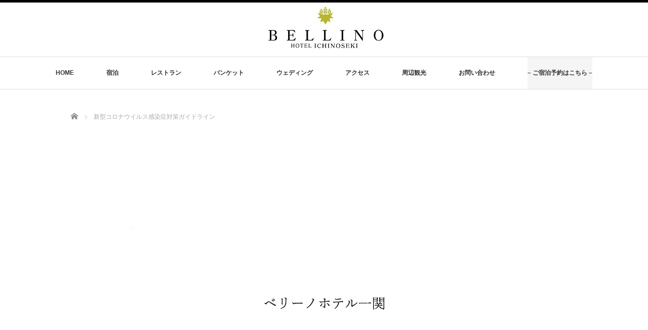

--- FILE ---
content_type: text/html; charset=UTF-8
request_url: https://bellino.jp/coronaguideline/
body_size: 10281
content:

<!DOCTYPE html PUBLIC "-//W3C//DTD XHTML 1.1//EN" "http://www.w3.org/TR/xhtml11/DTD/xhtml11.dtd">
<!--[if lt IE 9]><html xmlns="http://www.w3.org/1999/xhtml" class="ie"><![endif]-->
<!--[if (gt IE 9)|!(IE)]><!--><html xmlns="http://www.w3.org/1999/xhtml"><!--<![endif]-->
<head profile="http://gmpg.org/xfn/11">
<meta http-equiv="Content-Type" content="text/html; charset=UTF-8" />
<meta http-equiv="X-UA-Compatible" content="IE=edge,chrome=1" />
<meta name="viewport" content="width=device-width" />
<title>新型コロナウイルス感染症対策ガイドライン | BELLINO HOTEL ICHINOSEKI</title>
<meta name="description" content="  ..." />

<link rel="alternate" type="application/rss+xml" title="BELLINO HOTEL ICHINOSEKI RSS Feed" href="https://bellino.jp/feed/" />
<link rel="alternate" type="application/atom+xml" title="BELLINO HOTEL ICHINOSEKI Atom Feed" href="https://bellino.jp/feed/atom/" />
<link rel="pingback" href="https://bellino.jp/xmlrpc.php" />

<meta name='robots' content='max-image-preview:large' />
<link rel='dns-prefetch' href='//stats.wp.com' />
<link rel="alternate" title="oEmbed (JSON)" type="application/json+oembed" href="https://bellino.jp/wp-json/oembed/1.0/embed?url=https%3A%2F%2Fbellino.jp%2Fcoronaguideline%2F" />
<link rel="alternate" title="oEmbed (XML)" type="text/xml+oembed" href="https://bellino.jp/wp-json/oembed/1.0/embed?url=https%3A%2F%2Fbellino.jp%2Fcoronaguideline%2F&#038;format=xml" />
<style id='wp-img-auto-sizes-contain-inline-css' type='text/css'>
img:is([sizes=auto i],[sizes^="auto," i]){contain-intrinsic-size:3000px 1500px}
/*# sourceURL=wp-img-auto-sizes-contain-inline-css */
</style>
<style id='wp-emoji-styles-inline-css' type='text/css'>

	img.wp-smiley, img.emoji {
		display: inline !important;
		border: none !important;
		box-shadow: none !important;
		height: 1em !important;
		width: 1em !important;
		margin: 0 0.07em !important;
		vertical-align: -0.1em !important;
		background: none !important;
		padding: 0 !important;
	}
/*# sourceURL=wp-emoji-styles-inline-css */
</style>
<style id='wp-block-library-inline-css' type='text/css'>
:root{--wp-block-synced-color:#7a00df;--wp-block-synced-color--rgb:122,0,223;--wp-bound-block-color:var(--wp-block-synced-color);--wp-editor-canvas-background:#ddd;--wp-admin-theme-color:#007cba;--wp-admin-theme-color--rgb:0,124,186;--wp-admin-theme-color-darker-10:#006ba1;--wp-admin-theme-color-darker-10--rgb:0,107,160.5;--wp-admin-theme-color-darker-20:#005a87;--wp-admin-theme-color-darker-20--rgb:0,90,135;--wp-admin-border-width-focus:2px}@media (min-resolution:192dpi){:root{--wp-admin-border-width-focus:1.5px}}.wp-element-button{cursor:pointer}:root .has-very-light-gray-background-color{background-color:#eee}:root .has-very-dark-gray-background-color{background-color:#313131}:root .has-very-light-gray-color{color:#eee}:root .has-very-dark-gray-color{color:#313131}:root .has-vivid-green-cyan-to-vivid-cyan-blue-gradient-background{background:linear-gradient(135deg,#00d084,#0693e3)}:root .has-purple-crush-gradient-background{background:linear-gradient(135deg,#34e2e4,#4721fb 50%,#ab1dfe)}:root .has-hazy-dawn-gradient-background{background:linear-gradient(135deg,#faaca8,#dad0ec)}:root .has-subdued-olive-gradient-background{background:linear-gradient(135deg,#fafae1,#67a671)}:root .has-atomic-cream-gradient-background{background:linear-gradient(135deg,#fdd79a,#004a59)}:root .has-nightshade-gradient-background{background:linear-gradient(135deg,#330968,#31cdcf)}:root .has-midnight-gradient-background{background:linear-gradient(135deg,#020381,#2874fc)}:root{--wp--preset--font-size--normal:16px;--wp--preset--font-size--huge:42px}.has-regular-font-size{font-size:1em}.has-larger-font-size{font-size:2.625em}.has-normal-font-size{font-size:var(--wp--preset--font-size--normal)}.has-huge-font-size{font-size:var(--wp--preset--font-size--huge)}.has-text-align-center{text-align:center}.has-text-align-left{text-align:left}.has-text-align-right{text-align:right}.has-fit-text{white-space:nowrap!important}#end-resizable-editor-section{display:none}.aligncenter{clear:both}.items-justified-left{justify-content:flex-start}.items-justified-center{justify-content:center}.items-justified-right{justify-content:flex-end}.items-justified-space-between{justify-content:space-between}.screen-reader-text{border:0;clip-path:inset(50%);height:1px;margin:-1px;overflow:hidden;padding:0;position:absolute;width:1px;word-wrap:normal!important}.screen-reader-text:focus{background-color:#ddd;clip-path:none;color:#444;display:block;font-size:1em;height:auto;left:5px;line-height:normal;padding:15px 23px 14px;text-decoration:none;top:5px;width:auto;z-index:100000}html :where(.has-border-color){border-style:solid}html :where([style*=border-top-color]){border-top-style:solid}html :where([style*=border-right-color]){border-right-style:solid}html :where([style*=border-bottom-color]){border-bottom-style:solid}html :where([style*=border-left-color]){border-left-style:solid}html :where([style*=border-width]){border-style:solid}html :where([style*=border-top-width]){border-top-style:solid}html :where([style*=border-right-width]){border-right-style:solid}html :where([style*=border-bottom-width]){border-bottom-style:solid}html :where([style*=border-left-width]){border-left-style:solid}html :where(img[class*=wp-image-]){height:auto;max-width:100%}:where(figure){margin:0 0 1em}html :where(.is-position-sticky){--wp-admin--admin-bar--position-offset:var(--wp-admin--admin-bar--height,0px)}@media screen and (max-width:600px){html :where(.is-position-sticky){--wp-admin--admin-bar--position-offset:0px}}

/*# sourceURL=wp-block-library-inline-css */
</style><style id='global-styles-inline-css' type='text/css'>
:root{--wp--preset--aspect-ratio--square: 1;--wp--preset--aspect-ratio--4-3: 4/3;--wp--preset--aspect-ratio--3-4: 3/4;--wp--preset--aspect-ratio--3-2: 3/2;--wp--preset--aspect-ratio--2-3: 2/3;--wp--preset--aspect-ratio--16-9: 16/9;--wp--preset--aspect-ratio--9-16: 9/16;--wp--preset--color--black: #000000;--wp--preset--color--cyan-bluish-gray: #abb8c3;--wp--preset--color--white: #ffffff;--wp--preset--color--pale-pink: #f78da7;--wp--preset--color--vivid-red: #cf2e2e;--wp--preset--color--luminous-vivid-orange: #ff6900;--wp--preset--color--luminous-vivid-amber: #fcb900;--wp--preset--color--light-green-cyan: #7bdcb5;--wp--preset--color--vivid-green-cyan: #00d084;--wp--preset--color--pale-cyan-blue: #8ed1fc;--wp--preset--color--vivid-cyan-blue: #0693e3;--wp--preset--color--vivid-purple: #9b51e0;--wp--preset--gradient--vivid-cyan-blue-to-vivid-purple: linear-gradient(135deg,rgb(6,147,227) 0%,rgb(155,81,224) 100%);--wp--preset--gradient--light-green-cyan-to-vivid-green-cyan: linear-gradient(135deg,rgb(122,220,180) 0%,rgb(0,208,130) 100%);--wp--preset--gradient--luminous-vivid-amber-to-luminous-vivid-orange: linear-gradient(135deg,rgb(252,185,0) 0%,rgb(255,105,0) 100%);--wp--preset--gradient--luminous-vivid-orange-to-vivid-red: linear-gradient(135deg,rgb(255,105,0) 0%,rgb(207,46,46) 100%);--wp--preset--gradient--very-light-gray-to-cyan-bluish-gray: linear-gradient(135deg,rgb(238,238,238) 0%,rgb(169,184,195) 100%);--wp--preset--gradient--cool-to-warm-spectrum: linear-gradient(135deg,rgb(74,234,220) 0%,rgb(151,120,209) 20%,rgb(207,42,186) 40%,rgb(238,44,130) 60%,rgb(251,105,98) 80%,rgb(254,248,76) 100%);--wp--preset--gradient--blush-light-purple: linear-gradient(135deg,rgb(255,206,236) 0%,rgb(152,150,240) 100%);--wp--preset--gradient--blush-bordeaux: linear-gradient(135deg,rgb(254,205,165) 0%,rgb(254,45,45) 50%,rgb(107,0,62) 100%);--wp--preset--gradient--luminous-dusk: linear-gradient(135deg,rgb(255,203,112) 0%,rgb(199,81,192) 50%,rgb(65,88,208) 100%);--wp--preset--gradient--pale-ocean: linear-gradient(135deg,rgb(255,245,203) 0%,rgb(182,227,212) 50%,rgb(51,167,181) 100%);--wp--preset--gradient--electric-grass: linear-gradient(135deg,rgb(202,248,128) 0%,rgb(113,206,126) 100%);--wp--preset--gradient--midnight: linear-gradient(135deg,rgb(2,3,129) 0%,rgb(40,116,252) 100%);--wp--preset--font-size--small: 13px;--wp--preset--font-size--medium: 20px;--wp--preset--font-size--large: 36px;--wp--preset--font-size--x-large: 42px;--wp--preset--spacing--20: 0.44rem;--wp--preset--spacing--30: 0.67rem;--wp--preset--spacing--40: 1rem;--wp--preset--spacing--50: 1.5rem;--wp--preset--spacing--60: 2.25rem;--wp--preset--spacing--70: 3.38rem;--wp--preset--spacing--80: 5.06rem;--wp--preset--shadow--natural: 6px 6px 9px rgba(0, 0, 0, 0.2);--wp--preset--shadow--deep: 12px 12px 50px rgba(0, 0, 0, 0.4);--wp--preset--shadow--sharp: 6px 6px 0px rgba(0, 0, 0, 0.2);--wp--preset--shadow--outlined: 6px 6px 0px -3px rgb(255, 255, 255), 6px 6px rgb(0, 0, 0);--wp--preset--shadow--crisp: 6px 6px 0px rgb(0, 0, 0);}:where(.is-layout-flex){gap: 0.5em;}:where(.is-layout-grid){gap: 0.5em;}body .is-layout-flex{display: flex;}.is-layout-flex{flex-wrap: wrap;align-items: center;}.is-layout-flex > :is(*, div){margin: 0;}body .is-layout-grid{display: grid;}.is-layout-grid > :is(*, div){margin: 0;}:where(.wp-block-columns.is-layout-flex){gap: 2em;}:where(.wp-block-columns.is-layout-grid){gap: 2em;}:where(.wp-block-post-template.is-layout-flex){gap: 1.25em;}:where(.wp-block-post-template.is-layout-grid){gap: 1.25em;}.has-black-color{color: var(--wp--preset--color--black) !important;}.has-cyan-bluish-gray-color{color: var(--wp--preset--color--cyan-bluish-gray) !important;}.has-white-color{color: var(--wp--preset--color--white) !important;}.has-pale-pink-color{color: var(--wp--preset--color--pale-pink) !important;}.has-vivid-red-color{color: var(--wp--preset--color--vivid-red) !important;}.has-luminous-vivid-orange-color{color: var(--wp--preset--color--luminous-vivid-orange) !important;}.has-luminous-vivid-amber-color{color: var(--wp--preset--color--luminous-vivid-amber) !important;}.has-light-green-cyan-color{color: var(--wp--preset--color--light-green-cyan) !important;}.has-vivid-green-cyan-color{color: var(--wp--preset--color--vivid-green-cyan) !important;}.has-pale-cyan-blue-color{color: var(--wp--preset--color--pale-cyan-blue) !important;}.has-vivid-cyan-blue-color{color: var(--wp--preset--color--vivid-cyan-blue) !important;}.has-vivid-purple-color{color: var(--wp--preset--color--vivid-purple) !important;}.has-black-background-color{background-color: var(--wp--preset--color--black) !important;}.has-cyan-bluish-gray-background-color{background-color: var(--wp--preset--color--cyan-bluish-gray) !important;}.has-white-background-color{background-color: var(--wp--preset--color--white) !important;}.has-pale-pink-background-color{background-color: var(--wp--preset--color--pale-pink) !important;}.has-vivid-red-background-color{background-color: var(--wp--preset--color--vivid-red) !important;}.has-luminous-vivid-orange-background-color{background-color: var(--wp--preset--color--luminous-vivid-orange) !important;}.has-luminous-vivid-amber-background-color{background-color: var(--wp--preset--color--luminous-vivid-amber) !important;}.has-light-green-cyan-background-color{background-color: var(--wp--preset--color--light-green-cyan) !important;}.has-vivid-green-cyan-background-color{background-color: var(--wp--preset--color--vivid-green-cyan) !important;}.has-pale-cyan-blue-background-color{background-color: var(--wp--preset--color--pale-cyan-blue) !important;}.has-vivid-cyan-blue-background-color{background-color: var(--wp--preset--color--vivid-cyan-blue) !important;}.has-vivid-purple-background-color{background-color: var(--wp--preset--color--vivid-purple) !important;}.has-black-border-color{border-color: var(--wp--preset--color--black) !important;}.has-cyan-bluish-gray-border-color{border-color: var(--wp--preset--color--cyan-bluish-gray) !important;}.has-white-border-color{border-color: var(--wp--preset--color--white) !important;}.has-pale-pink-border-color{border-color: var(--wp--preset--color--pale-pink) !important;}.has-vivid-red-border-color{border-color: var(--wp--preset--color--vivid-red) !important;}.has-luminous-vivid-orange-border-color{border-color: var(--wp--preset--color--luminous-vivid-orange) !important;}.has-luminous-vivid-amber-border-color{border-color: var(--wp--preset--color--luminous-vivid-amber) !important;}.has-light-green-cyan-border-color{border-color: var(--wp--preset--color--light-green-cyan) !important;}.has-vivid-green-cyan-border-color{border-color: var(--wp--preset--color--vivid-green-cyan) !important;}.has-pale-cyan-blue-border-color{border-color: var(--wp--preset--color--pale-cyan-blue) !important;}.has-vivid-cyan-blue-border-color{border-color: var(--wp--preset--color--vivid-cyan-blue) !important;}.has-vivid-purple-border-color{border-color: var(--wp--preset--color--vivid-purple) !important;}.has-vivid-cyan-blue-to-vivid-purple-gradient-background{background: var(--wp--preset--gradient--vivid-cyan-blue-to-vivid-purple) !important;}.has-light-green-cyan-to-vivid-green-cyan-gradient-background{background: var(--wp--preset--gradient--light-green-cyan-to-vivid-green-cyan) !important;}.has-luminous-vivid-amber-to-luminous-vivid-orange-gradient-background{background: var(--wp--preset--gradient--luminous-vivid-amber-to-luminous-vivid-orange) !important;}.has-luminous-vivid-orange-to-vivid-red-gradient-background{background: var(--wp--preset--gradient--luminous-vivid-orange-to-vivid-red) !important;}.has-very-light-gray-to-cyan-bluish-gray-gradient-background{background: var(--wp--preset--gradient--very-light-gray-to-cyan-bluish-gray) !important;}.has-cool-to-warm-spectrum-gradient-background{background: var(--wp--preset--gradient--cool-to-warm-spectrum) !important;}.has-blush-light-purple-gradient-background{background: var(--wp--preset--gradient--blush-light-purple) !important;}.has-blush-bordeaux-gradient-background{background: var(--wp--preset--gradient--blush-bordeaux) !important;}.has-luminous-dusk-gradient-background{background: var(--wp--preset--gradient--luminous-dusk) !important;}.has-pale-ocean-gradient-background{background: var(--wp--preset--gradient--pale-ocean) !important;}.has-electric-grass-gradient-background{background: var(--wp--preset--gradient--electric-grass) !important;}.has-midnight-gradient-background{background: var(--wp--preset--gradient--midnight) !important;}.has-small-font-size{font-size: var(--wp--preset--font-size--small) !important;}.has-medium-font-size{font-size: var(--wp--preset--font-size--medium) !important;}.has-large-font-size{font-size: var(--wp--preset--font-size--large) !important;}.has-x-large-font-size{font-size: var(--wp--preset--font-size--x-large) !important;}
/*# sourceURL=global-styles-inline-css */
</style>

<style id='classic-theme-styles-inline-css' type='text/css'>
/*! This file is auto-generated */
.wp-block-button__link{color:#fff;background-color:#32373c;border-radius:9999px;box-shadow:none;text-decoration:none;padding:calc(.667em + 2px) calc(1.333em + 2px);font-size:1.125em}.wp-block-file__button{background:#32373c;color:#fff;text-decoration:none}
/*# sourceURL=/wp-includes/css/classic-themes.min.css */
</style>
<script type="text/javascript" src="https://bellino.jp/wp-includes/js/jquery/jquery.min.js?ver=3.7.1" id="jquery-core-js"></script>
<script type="text/javascript" src="https://bellino.jp/wp-includes/js/jquery/jquery-migrate.min.js?ver=3.4.1" id="jquery-migrate-js"></script>
<link rel="https://api.w.org/" href="https://bellino.jp/wp-json/" /><link rel="alternate" title="JSON" type="application/json" href="https://bellino.jp/wp-json/wp/v2/pages/880" /><link rel="canonical" href="https://bellino.jp/coronaguideline/" />
<link rel='shortlink' href='https://bellino.jp/?p=880' />
        <!-- Copyright protection script -->
        <meta http-equiv="imagetoolbar" content="no">
        <script>
            /*<![CDATA[*/
            document.oncontextmenu = function () {
                return false;
            };
            /*]]>*/
        </script>
        <script type="text/javascript">
            /*<![CDATA[*/
            document.onselectstart = function () {
                event = event || window.event;
                var custom_input = event.target || event.srcElement;

                if (custom_input.type !== "text" && custom_input.type !== "textarea" && custom_input.type !== "password") {
                    return false;
                } else {
                    return true;
                }

            };
            if (window.sidebar) {
                document.onmousedown = function (e) {
                    var obj = e.target;
                    if (obj.tagName.toUpperCase() === 'SELECT'
                        || obj.tagName.toUpperCase() === "INPUT"
                        || obj.tagName.toUpperCase() === "TEXTAREA"
                        || obj.tagName.toUpperCase() === "PASSWORD") {
                        return true;
                    } else {
                        return false;
                    }
                };
            }
            window.onload = function () {
                document.body.style.webkitTouchCallout = 'none';
                document.body.style.KhtmlUserSelect = 'none';
            }
            /*]]>*/
        </script>
        <script type="text/javascript">
            /*<![CDATA[*/
            if (parent.frames.length > 0) {
                top.location.replace(document.location);
            }
            /*]]>*/
        </script>
        <script type="text/javascript">
            /*<![CDATA[*/
            document.ondragstart = function () {
                return false;
            };
            /*]]>*/
        </script>
        <script type="text/javascript">

            document.addEventListener('DOMContentLoaded', () => {
                const overlay = document.createElement('div');
                overlay.id = 'overlay';

                Object.assign(overlay.style, {
                    position: 'fixed',
                    top: '0',
                    left: '0',
                    width: '100%',
                    height: '100%',
                    backgroundColor: 'rgba(255, 255, 255, 0.9)',
                    display: 'none',
                    zIndex: '9999'
                });

                document.body.appendChild(overlay);

                document.addEventListener('keydown', (event) => {
                    if (event.metaKey || event.ctrlKey) {
                        overlay.style.display = 'block';
                    }
                });

                document.addEventListener('keyup', (event) => {
                    if (!event.metaKey && !event.ctrlKey) {
                        overlay.style.display = 'none';
                    }
                });
            });
        </script>
        <style type="text/css">
            * {
                -webkit-touch-callout: none;
                -webkit-user-select: none;
                -moz-user-select: none;
                user-select: none;
            }

            img {
                -webkit-touch-callout: none;
                -webkit-user-select: none;
                -moz-user-select: none;
                user-select: none;
            }

            input,
            textarea,
            select {
                -webkit-user-select: auto;
            }
        </style>
        <!-- End Copyright protection script -->

        <!-- Source hidden -->

        	<style>img#wpstats{display:none}</style>
		<link rel="icon" href="https://bellino.jp/wp-content/uploads/2021/07/cropped-C480EBEC01-32x32.bmp" sizes="32x32" />
<link rel="icon" href="https://bellino.jp/wp-content/uploads/2021/07/cropped-C480EBEC01-192x192.bmp" sizes="192x192" />
<link rel="apple-touch-icon" href="https://bellino.jp/wp-content/uploads/2021/07/cropped-C480EBEC01-180x180.bmp" />
<meta name="msapplication-TileImage" content="https://bellino.jp/wp-content/uploads/2021/07/cropped-C480EBEC01-270x270.bmp" />
<script src="https://bellino.jp/wp-content/themes/luxe_tcd022/js/jquery.easing.1.3.js"></script>

<link rel="stylesheet" href="//maxcdn.bootstrapcdn.com/font-awesome/4.3.0/css/font-awesome.min.css">
<link rel="stylesheet" href="https://bellino.jp/wp-content/themes/luxe_tcd022/style.css?ver=4.3" type="text/css" />
<link rel="stylesheet" href="https://bellino.jp/wp-content/themes/luxe_tcd022/comment-style.css?ver=4.3" type="text/css" />

<link rel="stylesheet" media="screen and (min-width:1201px)" href="https://bellino.jp/wp-content/themes/luxe_tcd022/style_pc.css?ver=4.3" type="text/css" />
<link rel="stylesheet" media="screen and (max-width:1200px)" href="https://bellino.jp/wp-content/themes/luxe_tcd022/style_sp.css?ver=4.3" type="text/css" />
<link rel="stylesheet" media="screen and (max-width:1200px)" href="https://bellino.jp/wp-content/themes/luxe_tcd022/footer-bar/footer-bar.css?ver=?ver=4.3">

<link rel="stylesheet" href="https://bellino.jp/wp-content/themes/luxe_tcd022/japanese.css?ver=4.3" type="text/css" />

<script type="text/javascript" src="https://bellino.jp/wp-content/themes/luxe_tcd022/js/jscript.js?ver=4.3"></script>
<script type="text/javascript" src="https://bellino.jp/wp-content/themes/luxe_tcd022/js/scroll.js?ver=4.3"></script>
<script type="text/javascript" src="https://bellino.jp/wp-content/themes/luxe_tcd022/js/comment.js?ver=4.3"></script>
<script type="text/javascript" src="https://bellino.jp/wp-content/themes/luxe_tcd022/js/rollover.js?ver=4.3"></script>
<!--[if lt IE 9]>
<link id="stylesheet" rel="stylesheet" href="https://bellino.jp/wp-content/themes/luxe_tcd022/style_pc.css?ver=4.3" type="text/css" />
<script type="text/javascript" src="https://bellino.jp/wp-content/themes/luxe_tcd022/js/ie.js?ver=4.3"></script>
<link rel="stylesheet" href="https://bellino.jp/wp-content/themes/luxe_tcd022/ie.css" type="text/css" />
<![endif]-->

<!--[if IE 7]>
<link rel="stylesheet" href="https://bellino.jp/wp-content/themes/luxe_tcd022/ie7.css" type="text/css" />
<![endif]-->


<!-- carousel -->
<script type="text/javascript" src="https://bellino.jp/wp-content/themes/luxe_tcd022/js/slick.min.js"></script>
<link rel="stylesheet" type="text/css" href="https://bellino.jp/wp-content/themes/luxe_tcd022/js/slick.css"/>
<script type="text/javascript" charset="utf-8">
	jQuery(window).load(function() {
		jQuery('.carousel').slick({
			arrows: true,
			dots: false,
			infinite: true,
			slidesToShow: 6,
			slidesToScroll: 1,
			autoplay: true,
			autoplaySpeed: 3000,

		});
	});
</script>
<!-- /carousel -->


<style type="text/css">
body { font-size:14px; }
a {color: #33312D;}
a:hover {color: #57BDCC;}
#global_menu ul ul li a{background:#33312D;}
#global_menu ul ul li a:hover{background:#57BDCC;}
#return_top{background-color:#33312D;}
#return_top:hover{background-color:#57BDCC;}
.google_search input:hover#search_button, .google_search #searchsubmit:hover { background-color:#57BDCC; }
.widget_search #search-btn input:hover, .widget_search #searchsubmit:hover { background-color:#57BDCC; }

#submit_comment:hover {
	background:#33312D;
}

.post_content a, .custom-html-widget a { color:#333333; }
.post_content a:hover, .custom-html-widget a:hover { color:#57BDCC; }

@media screen and (max-width:1200px){
  #header{ border: none; }
  .slick-next, .slick-prev{ display: none !important; }
  #footer_social_link{ position: absolute; bottom: 9px; right: 60px; }
  #footer_social_link li{ background: #bbb; border-radius: 100%; margin-right: 5px; }
  #footer_social_link li:before{ top: 7px !important; left: 7px !important; }
}

.yoyaku { background-color: #f5f5f5 ; }

a:hover img{
	opacity:0.5;
}


#header{
	position: fixed;
	z-index: 9999999;
	background: #fff;
	border-top: solid 5px #000;
}

@media screen and (min-width:1201px){
  #contents{
  	padding-top: 222px;
  }
}

@media screen and (max-width:1200px){
  #contents{
  	padding-top: 60px;
  }
}

#wrapper{
	border-top: none;
}


</style>

	
<!-- Google tag (gtag.js) -->
<script async src="https://www.googletagmanager.com/gtag/js?id=G-KTD03NXPQS"></script>
<script>
  window.dataLayer = window.dataLayer || [];
  function gtag(){dataLayer.push(arguments);}
  gtag('js', new Date());

  gtag('config', 'G-KTD03NXPQS');
</script>
		
</head>

<body class="wp-singular page-template page-template-page-noside page-template-page-noside-php page page-id-880 wp-theme-luxe_tcd022">
<div id="wrapper">
	<!-- header -->
	<div id="header" class="clearfix">
		<div id="logo-area">
			<!-- logo -->
   <div id='logo_image'>
<h1 id="logo" style="top:3px; left:448px;"><a href=" https://bellino.jp/" title="BELLINO HOTEL ICHINOSEKI" data-label="BELLINO HOTEL ICHINOSEKI"><img src="https://bellino.jp/wp-content/uploads/tcd-w/logo.jpg?1769108857" alt="BELLINO HOTEL ICHINOSEKI" title="BELLINO HOTEL ICHINOSEKI" /></a></h1>
</div>

		</div>
   <a href="#" class="menu_button"></a>
		<!-- global menu -->
		<div id="global_menu" class="clearfix">
	<ul id="menu-%e3%82%b0%e3%83%ad%e3%83%bc%e3%83%90%e3%83%ab%e3%83%a1%e3%83%8b%e3%83%a5%e3%83%bc" class="menu"><li id="menu-item-32" class="menu-item menu-item-type-custom menu-item-object-custom menu-item-home menu-item-32"><a href="https://bellino.jp/">HOME</a></li>
<li id="menu-item-33" class="menu-item menu-item-type-custom menu-item-object-custom menu-item-33"><a href="https://bellino.jp/guestroom-top/">宿泊</a></li>
<li id="menu-item-34" class="menu-item menu-item-type-custom menu-item-object-custom menu-item-34"><a href="https://bellino.jp/restaurant-top/">レストラン</a></li>
<li id="menu-item-35" class="menu-item menu-item-type-custom menu-item-object-custom menu-item-35"><a href="https://bellino.jp/banquet-top/">バンケット</a></li>
<li id="menu-item-36" class="menu-item menu-item-type-custom menu-item-object-custom menu-item-36"><a href="https://bellino.jp/weddingtop/">ウェディング</a></li>
<li id="menu-item-37" class="menu-item menu-item-type-custom menu-item-object-custom menu-item-37"><a href="https://bellino.jp/access/">アクセス</a></li>
<li id="menu-item-38" class="menu-item menu-item-type-custom menu-item-object-custom menu-item-38"><a href="https://bellino-stanza.jp/category/kanko/">周辺観光</a></li>
<li id="menu-item-39" class="menu-item menu-item-type-custom menu-item-object-custom menu-item-39"><a href="https://bellino.jp/toiawase/">お問い合わせ</a></li>
<li id="menu-item-40" class="yoyaku menu-item menu-item-type-custom menu-item-object-custom menu-item-40"><a href="https://bellino.rwiths.net/r-withs/tfi0010a.do?hotelNo=5965&#038;GCode=&#038;vipCode=&#038;f_lang=ja">&#8211;  ご宿泊予約はこちら  &#8211;</a></li>
</ul>		</div>
		<!-- /global menu -->

	</div>
	<!-- /header -->


	<div id="contents" class="no-side clearfix">
		
<ul id="bread_crumb" class="clearfix" itemscope itemtype="http://schema.org/BreadcrumbList">
 <li itemprop="itemListElement" itemscope itemtype="http://schema.org/ListItem" class="home"><a itemprop="item" href="https://bellino.jp/"><span itemprop="name">Home</span></a><meta itemprop="position" content="1" /></li>

 <li itemprop="itemListElement" itemscope itemtype="http://schema.org/ListItem" class="last"><span itemprop="name">新型コロナウイルス感染症対策ガイドライン</span><meta itemprop="position" content="2" /></li>

 </ul>
		<!-- main contents -->
		<div id="mainColumn">
						<div class="post clearfix">
				<div class="post_info">
					<div class="post_content">
						<p><img fetchpriority="high" decoding="async" class="aligncenter size-full wp-image-875" src="https://bellino.jp/wp-content/uploads/2020/07/guideline.jpg" alt="" width="1000" height="1413" srcset="https://bellino.jp/wp-content/uploads/2020/07/guideline.jpg 1000w, https://bellino.jp/wp-content/uploads/2020/07/guideline-768x1085.jpg 768w" sizes="(max-width: 1000px) 100vw, 1000px" /> <img decoding="async" class="aligncenter size-full wp-image-876" src="https://bellino.jp/wp-content/uploads/2020/07/guideline1.jpg" alt="" width="1000" height="1413" srcset="https://bellino.jp/wp-content/uploads/2020/07/guideline1.jpg 1000w, https://bellino.jp/wp-content/uploads/2020/07/guideline1-768x1085.jpg 768w" sizes="(max-width: 1000px) 100vw, 1000px" /> <img decoding="async" class="aligncenter size-full wp-image-877" src="https://bellino.jp/wp-content/uploads/2020/07/guideline2.jpg" alt="" width="1000" height="1413" srcset="https://bellino.jp/wp-content/uploads/2020/07/guideline2.jpg 1000w, https://bellino.jp/wp-content/uploads/2020/07/guideline2-768x1085.jpg 768w" sizes="(max-width: 1000px) 100vw, 1000px" /></p>
					</div>
				</div>
			</div>
			
		</div>
		<!-- /main contents -->

	</div>


<!-- smartphone banner -->

	<!-- footer -->
	<div id="footer-slider-wrapper" class="clearfix">
		<div id="footer-slider-wrapper-inner">
			<div id="carousel" class="carousel">
				<div><a href="https://bellino.jp/about/20250506enkai/"><img width="190" height="120" src="https://bellino.jp/wp-content/uploads/2025/05/キャプチャ-190x120.png" class="attachment-carousel_size size-carousel_size wp-post-image" alt="" decoding="async" loading="lazy" /><span class="title">【5・6月限定】宴会プラン</span></a></div>
				<div><a href="https://bellino.jp/event/washokubento/"><img width="190" height="120" src="https://bellino.jp/wp-content/uploads/2020/06/rokkakuunagi-190x120.jpg" class="attachment-carousel_size size-carousel_size wp-post-image" alt="" decoding="async" loading="lazy" /><span class="title">ベリーノホテル一関の【和食お弁当】</span></a></div>
				<div><a href="https://bellino.jp/about/ohanami2025/"><img width="190" height="120" src="https://bellino.jp/wp-content/uploads/2025/04/キャプチャ-190x120.jpg" class="attachment-carousel_size size-carousel_size wp-post-image" alt="" decoding="async" loading="lazy" srcset="https://bellino.jp/wp-content/uploads/2025/04/キャプチャ-190x120.jpg 190w, https://bellino.jp/wp-content/uploads/2025/04/キャプチャ-660x417.jpg 660w" sizes="auto, (max-width: 190px) 100vw, 190px" /><span class="title">【期間限定】お花見弁当</span></a></div>
				<div><a href="https://bellino.jp/about/beerfesta2025/"><img width="190" height="120" src="https://bellino.jp/wp-content/uploads/2025/09/キャッチアップ-190x120.jpg" class="attachment-carousel_size size-carousel_size wp-post-image" alt="" decoding="async" loading="lazy" /><span class="title">【9月20日開催】SpecialGues…</span></a></div>
				<div><a href="https://bellino.jp/about/2025xmaslunch/"><img width="190" height="120" src="https://bellino.jp/wp-content/uploads/2025/12/アイキャッチ-190x120.jpg" class="attachment-carousel_size size-carousel_size wp-post-image" alt="" decoding="async" loading="lazy" /><span class="title">【2025年12月21日限定】クリスマス…</span></a></div>
				<div><a href="https://bellino.jp/event/wasyokumochikaeri/"><img width="190" height="120" src="https://bellino.jp/wp-content/uploads/2023/10/DSC09176-190x120.jpg" class="attachment-carousel_size size-carousel_size wp-post-image" alt="" decoding="async" loading="lazy" /><span class="title">【会議やご法事に】お持ち帰り料理</span></a></div>
				<div><a href="https://bellino.jp/about/20260223/"><img width="190" height="120" src="https://bellino.jp/wp-content/uploads/2025/01/batch_HP用-190x120.jpg" class="attachment-carousel_size size-carousel_size wp-post-image" alt="" decoding="async" loading="lazy" /><span class="title">【2026年2月23日開催】中華バイキン…</span></a></div>
				<div><a href="https://bellino.jp/about/2024nenmatu/"><img width="190" height="120" src="https://bellino.jp/wp-content/uploads/2024/12/batch_切り抜き-190x120.jpg" class="attachment-carousel_size size-carousel_size wp-post-image" alt="" decoding="async" loading="lazy" /><span class="title">【12月30日・31日限定】年末スペシャ…</span></a></div>
				<div><a href="https://bellino.jp/event/unagi/"><img width="190" height="120" src="https://bellino.jp/wp-content/uploads/2021/06/DSC01923-コピー-190x120.jpg" class="attachment-carousel_size size-carousel_size wp-post-image" alt="" decoding="async" loading="lazy" /><span class="title">【7/24～8/5】うなぎ弁当 土用の丑…</span></a></div>
			</div>
		</div>
	</div>
	<div id="footer">
		<div id="return_top"><a href="#wrapper"><span>ページ上部へ戻る</span></a></div>
		<div id="footer-inner" class="clearfix">
			<!-- logo -->
			<div id="footer_logo_area" style="top:45px; left:0px;">
<h3 id="footer_logo">
<a href="https://bellino.jp/" title="BELLINO HOTEL ICHINOSEKI"><img src="https://bellino.jp/wp-content/uploads/tcd-w/footer-image.jpg" alt="BELLINO HOTEL ICHINOSEKI" title="BELLINO HOTEL ICHINOSEKI" /></a>
</h3>
</div>

			<!-- footer menu -->
			
			
						<div id="footer-banner"><a href="https://zexy.net/wedding/c_7770084476/" target="_blank"><img src="https://bellino.jp/wp-content/uploads/tcd-w/futtakoukoku.jpg" alt="" /></a></div>
			
						<div id="footer_widget_wrapper">
									<div class="footer_widget clearfix widget_text" id="text-2">
<h3 class="footer_headline">MENU</h3>
			<div class="textwidget"><p><a href="https://bellino.jp/guestroom-top/">宿泊</a><br />
<a href="https://bellino.jp/restaurant-top/">レストラン</a><br />
<a href="https://bellino.jp/banquet-top/">バンケット</a><br />
<a href="https://zexy.net/wedding/c_7770084476/">ウェディング</a><br />
<a href="https://bellino.jp/access/">アクセス</a><br />
<a href="https://bellino.jp/toiawase/">お問い合わせ</a><br />
<a href="https://bellino.jp/wp-content/uploads/2021/05/プライバシーポリシー-.pdf">プライバシーポリシー</a></p>
</div>
		</div>
							</div>
			
		   		</div>
	</div>
	<div id="footer_copr_area" class="clearfix">
		<div id="footer_copr">
			<div id="copyright">Copyright &copy;&nbsp; <a href="https://bellino.jp/">BELLINO HOTEL ICHINOSEKI</a> All Rights Reserved.</div>
						<div id="footer_social_link">
							<ul class="social_link clearfix">
					<li class="rss"><a class="target_blank" href="https://bellino.jp/feed/">rss</a></li>			        			        <li class="facebook"><a href="https://www.facebook.com/bellinohotelichinoseki" target="_blank"><span>Facebook</span></a></li>			        <li class="insta"><a href="https://www.instagram.com/bellinohotel/" target="_blank"><span>Instagram</span></a></li>			        			        			        				</ul>
						</div>
					</div>
	</div>
	<!-- /footer -->

</div>
 <script type="speculationrules">
{"prefetch":[{"source":"document","where":{"and":[{"href_matches":"/*"},{"not":{"href_matches":["/wp-*.php","/wp-admin/*","/wp-content/uploads/*","/wp-content/*","/wp-content/plugins/*","/wp-content/themes/luxe_tcd022/*","/*\\?(.+)"]}},{"not":{"selector_matches":"a[rel~=\"nofollow\"]"}},{"not":{"selector_matches":".no-prefetch, .no-prefetch a"}}]},"eagerness":"conservative"}]}
</script>
<script type="text/javascript" src="https://bellino.jp/wp-includes/js/comment-reply.min.js?ver=6.9" id="comment-reply-js" async="async" data-wp-strategy="async" fetchpriority="low"></script>
<script type="text/javascript" id="jetpack-stats-js-before">
/* <![CDATA[ */
_stq = window._stq || [];
_stq.push([ "view", {"v":"ext","blog":"174566131","post":"880","tz":"9","srv":"bellino.jp","j":"1:15.4"} ]);
_stq.push([ "clickTrackerInit", "174566131", "880" ]);
//# sourceURL=jetpack-stats-js-before
/* ]]> */
</script>
<script type="text/javascript" src="https://stats.wp.com/e-202604.js" id="jetpack-stats-js" defer="defer" data-wp-strategy="defer"></script>
<script id="wp-emoji-settings" type="application/json">
{"baseUrl":"https://s.w.org/images/core/emoji/17.0.2/72x72/","ext":".png","svgUrl":"https://s.w.org/images/core/emoji/17.0.2/svg/","svgExt":".svg","source":{"concatemoji":"https://bellino.jp/wp-includes/js/wp-emoji-release.min.js?ver=6.9"}}
</script>
<script type="module">
/* <![CDATA[ */
/*! This file is auto-generated */
const a=JSON.parse(document.getElementById("wp-emoji-settings").textContent),o=(window._wpemojiSettings=a,"wpEmojiSettingsSupports"),s=["flag","emoji"];function i(e){try{var t={supportTests:e,timestamp:(new Date).valueOf()};sessionStorage.setItem(o,JSON.stringify(t))}catch(e){}}function c(e,t,n){e.clearRect(0,0,e.canvas.width,e.canvas.height),e.fillText(t,0,0);t=new Uint32Array(e.getImageData(0,0,e.canvas.width,e.canvas.height).data);e.clearRect(0,0,e.canvas.width,e.canvas.height),e.fillText(n,0,0);const a=new Uint32Array(e.getImageData(0,0,e.canvas.width,e.canvas.height).data);return t.every((e,t)=>e===a[t])}function p(e,t){e.clearRect(0,0,e.canvas.width,e.canvas.height),e.fillText(t,0,0);var n=e.getImageData(16,16,1,1);for(let e=0;e<n.data.length;e++)if(0!==n.data[e])return!1;return!0}function u(e,t,n,a){switch(t){case"flag":return n(e,"\ud83c\udff3\ufe0f\u200d\u26a7\ufe0f","\ud83c\udff3\ufe0f\u200b\u26a7\ufe0f")?!1:!n(e,"\ud83c\udde8\ud83c\uddf6","\ud83c\udde8\u200b\ud83c\uddf6")&&!n(e,"\ud83c\udff4\udb40\udc67\udb40\udc62\udb40\udc65\udb40\udc6e\udb40\udc67\udb40\udc7f","\ud83c\udff4\u200b\udb40\udc67\u200b\udb40\udc62\u200b\udb40\udc65\u200b\udb40\udc6e\u200b\udb40\udc67\u200b\udb40\udc7f");case"emoji":return!a(e,"\ud83e\u1fac8")}return!1}function f(e,t,n,a){let r;const o=(r="undefined"!=typeof WorkerGlobalScope&&self instanceof WorkerGlobalScope?new OffscreenCanvas(300,150):document.createElement("canvas")).getContext("2d",{willReadFrequently:!0}),s=(o.textBaseline="top",o.font="600 32px Arial",{});return e.forEach(e=>{s[e]=t(o,e,n,a)}),s}function r(e){var t=document.createElement("script");t.src=e,t.defer=!0,document.head.appendChild(t)}a.supports={everything:!0,everythingExceptFlag:!0},new Promise(t=>{let n=function(){try{var e=JSON.parse(sessionStorage.getItem(o));if("object"==typeof e&&"number"==typeof e.timestamp&&(new Date).valueOf()<e.timestamp+604800&&"object"==typeof e.supportTests)return e.supportTests}catch(e){}return null}();if(!n){if("undefined"!=typeof Worker&&"undefined"!=typeof OffscreenCanvas&&"undefined"!=typeof URL&&URL.createObjectURL&&"undefined"!=typeof Blob)try{var e="postMessage("+f.toString()+"("+[JSON.stringify(s),u.toString(),c.toString(),p.toString()].join(",")+"));",a=new Blob([e],{type:"text/javascript"});const r=new Worker(URL.createObjectURL(a),{name:"wpTestEmojiSupports"});return void(r.onmessage=e=>{i(n=e.data),r.terminate(),t(n)})}catch(e){}i(n=f(s,u,c,p))}t(n)}).then(e=>{for(const n in e)a.supports[n]=e[n],a.supports.everything=a.supports.everything&&a.supports[n],"flag"!==n&&(a.supports.everythingExceptFlag=a.supports.everythingExceptFlag&&a.supports[n]);var t;a.supports.everythingExceptFlag=a.supports.everythingExceptFlag&&!a.supports.flag,a.supports.everything||((t=a.source||{}).concatemoji?r(t.concatemoji):t.wpemoji&&t.twemoji&&(r(t.twemoji),r(t.wpemoji)))});
//# sourceURL=https://bellino.jp/wp-includes/js/wp-emoji-loader.min.js
/* ]]> */
</script>
</body>
</html>